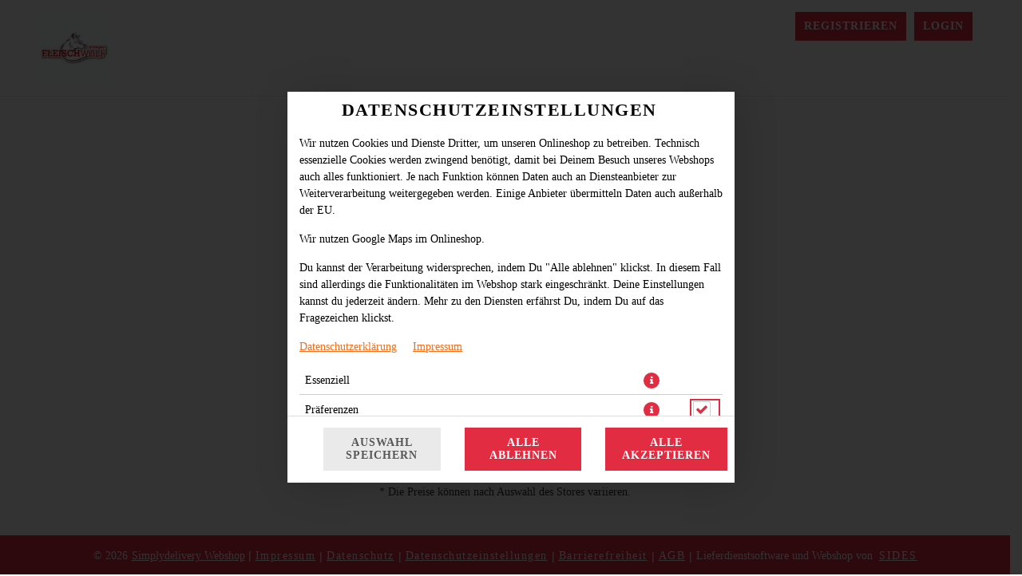

--- FILE ---
content_type: text/html; charset=UTF-8
request_url: https://www.fleischwolf-unvegan.de/ap/2497/62553/fritten/mix-fritten
body_size: 77891
content:

<!--<!DOCTYPE html PUBLIC "-//W3C//DTD XHTML 1.0 Transitional//EN" "http://www.w3.org/TR/xhtml1/DTD/xhtml1-transitional.dtd">-->
<!DOCTYPE html>
<html lang="de-DE" xmlns="http://www.w3.org/1999/xhtml" class="article-nav-sidebar-widget">
<head>

    <base href="https://www.fleischwolf-unvegan.de/"/>

    <meta http-equiv="Content-Type" content="text/html; charset=UTF-8" />
    <meta http-equiv="X-UA-Compatible" content="IE=edge,chrome=1">
    <meta name="viewport" content="width=device-width, initial-scale=1.0, maximum-scale=1.0, minimum-scale=1.0, user-scalable=no">

    
    
        
    
    <!--[if lte IE 9]><meta http-equiv="refresh" content="0; url=/newerBrowser"><![endif]-->
    <!-- Kein Javascript aktiviert, dann zur Informationsseite -->
    <noscript>
        <meta http-equiv="refresh" content="0; url=/nojs">
        <div class="no-js-message">
            <div class="logo"><img src="https://sd-media.simplydelivery.io/5c9203bd5174a/webshop/images/webshopTheme_brand.jpg?v=1598524420" /></a></div>
            <div class="message"><div class="content">
    <h1>JavaScript ist deaktiviert!</h1>
    <p>Um den vollen Funktionsumfang dieser Webseite zu erfahren, wird JavaScript benötigt.</p>
    <h3>Bitte beachte, dass Du ohne JavaScript nicht auf dieser Webseite bestellen kannst.</h3>
    <p>
        Eine Anleitung, wie Du JavaScript in Deinem Browser einschaltest, findest hier:<br />
        <a href="http://www.enable-javascript.com/de/" target="_blank">http://www.enable-javascript.com/de/</a>
    </p>
    <br /><br />
    <a class="btn" href="/">zur Startseite</a>
</div></div>
        </div>
    </noscript>


    <title>Simplydelivery Webshop</title>
    <!-- Les styles -->
    <link href="&#x2F;css&#x2F;template&#x2F;bootstrap.min.css" media="screen" rel="stylesheet" type="text&#x2F;css">
<link href="&#x2F;css&#x2F;template&#x2F;jquery-ui.min.css" media="screen" rel="stylesheet" type="text&#x2F;css">
<link href="&#x2F;css&#x2F;template&#x2F;font-awesome.min.css" media="screen" rel="stylesheet" type="text&#x2F;css">
<link href="&#x2F;theme&#x2F;css&#x2F;theme.min.css&#x3F;v&#x3D;8e2bf1ea29531030358dc13c06ffa12a3d656827.1262" media="screen" rel="stylesheet" type="text&#x2F;css">
<link href="&#x2F;theme&#x2F;css&#x2F;navigation.min.css&#x3F;v&#x3D;8e2bf1ea29531030358dc13c06ffa12a3d656827.1262" media="screen" rel="stylesheet" type="text&#x2F;css">
<link href="&#x2F;theme&#x2F;css&#x2F;Widgets&#x2F;voucher-widget.css&#x3F;v&#x3D;8e2bf1ea29531030358dc13c06ffa12a3d656827.1262" media="screen" rel="stylesheet" type="text&#x2F;css">
<link href="&#x2F;theme&#x2F;css&#x2F;LoyaltySystem&#x2F;loyalty-system.css&#x3F;v&#x3D;8e2bf1ea29531030358dc13c06ffa12a3d656827.1262" media="screen" rel="stylesheet" type="text&#x2F;css">
<link href="&#x2F;theme&#x2F;css&#x2F;Widgets&#x2F;shopping-cart-widget.css&#x3F;v&#x3D;8e2bf1ea29531030358dc13c06ffa12a3d656827.1262" media="screen" rel="stylesheet" type="text&#x2F;css">
<link href="&#x2F;theme&#x2F;css&#x2F;Widgets&#x2F;login.css&#x3F;v&#x3D;8e2bf1ea29531030358dc13c06ffa12a3d656827.1262" media="screen" rel="stylesheet" type="text&#x2F;css">
<link href="&#x2F;theme&#x2F;css&#x2F;Widgets&#x2F;locate-store-splited.css&#x3F;v&#x3D;8e2bf1ea29531030358dc13c06ffa12a3d656827.1262" media="screen" rel="stylesheet" type="text&#x2F;css">
<link href="&#x2F;theme&#x2F;css&#x2F;Widgets&#x2F;locate-store-takeaway-select.css&#x3F;v&#x3D;8e2bf1ea29531030358dc13c06ffa12a3d656827.1262" media="screen" rel="stylesheet" type="text&#x2F;css">
<link href="&#x2F;theme&#x2F;css&#x2F;Storedata&#x2F;list-store.css" media="screen" rel="stylesheet" type="text&#x2F;css">
<link href="&#x2F;theme&#x2F;css&#x2F;Storedata&#x2F;list-store-map.css" media="screen" rel="stylesheet" type="text&#x2F;css">
<link href="&#x2F;theme&#x2F;css&#x2F;Articledata&#x2F;select-article-preview.css" media="screen" rel="stylesheet" type="text&#x2F;css">
<link href="&#x2F;theme&#x2F;css&#x2F;Articledata&#x2F;load-ingredients.css" media="screen" rel="stylesheet" type="text&#x2F;css">
<link href="&#x2F;theme&#x2F;css&#x2F;Widgets&#x2F;accessibilityWidget.css&#x3F;v&#x3D;8e2bf1ea29531030358dc13c06ffa12a3d656827.1262" media="screen" rel="stylesheet" type="text&#x2F;css">
<link href="&#x2F;theme&#x2F;css&#x2F;Widgets&#x2F;cookieWidget.css&#x3F;v&#x3D;8e2bf1ea29531030358dc13c06ffa12a3d656827.1262" media="screen" rel="stylesheet" type="text&#x2F;css">
<link href="&#x2F;theme&#x2F;css&#x2F;Widgets&#x2F;footer.css&#x3F;v&#x3D;8e2bf1ea29531030358dc13c06ffa12a3d656827.1262" media="screen" rel="stylesheet" type="text&#x2F;css">
<link href="mandant&#x2F;default&#x2F;theme&#x2F;img&#x2F;favicon.ico" rel="shortcut&#x20;icon" type="image&#x2F;vnd.microsoft.icon">
<link href="mandant&#x2F;default&#x2F;theme&#x2F;css&#x2F;custom.min.css&#x3F;v&#x3D;8e2bf1ea29531030358dc13c06ffa12a3d656827.1262" media="screen" rel="stylesheet" type="text&#x2F;css">
<link href="https&#x3A;&#x2F;&#x2F;sd-media.simplydelivery.io&#x2F;5c9203bd5174a&#x2F;webshop&#x2F;css&#x2F;mandant.css&#x3F;v&#x3D;1690043573" media="screen" rel="stylesheet" type="text&#x2F;css">
    <!-- Scripts -->
    <script type="text/javascript">
  // in manchen Browsern wird beim Klick auf den Back-Button Javascript nicht ausgeloest
  // das wird hier unterbunden
  window.onunload = function(){};

  // set language table
  translation_table = {};
  // set language code
  language_code = "de-DE";
  // set country code
  countryCode = "";
  // set all country codes
  country_iso2codes = "";
  country_iso3codes = "";
  // set currency symbol
  currency_symbol = "€";
  // set currency iso3 code
  currency_iso3code = "EUR";

  // set min & max length post code
  minLengthZip = 4;
  maxLengthZip = 4;

  // domainOffset
    domainOffset = "mandant/default";
  </script>

    <script type="text&#x2F;javascript" src="&#x2F;js&#x2F;core.min.js"></script>
<script type="text&#x2F;javascript" src="&#x2F;theme&#x2F;js&#x2F;theme.min.js&#x3F;v&#x3D;8e2bf1ea29531030358dc13c06ffa12a3d656827.1262"></script>
<script type="text&#x2F;javascript">
    window.openCookieModal = true;
</script>
<script type="text&#x2F;javascript">
    window["ga-disable-UA-171437076-25"] = true;
</script>
<script type="text&#x2F;javascript" src="&#x2F;theme&#x2F;js&#x2F;Widgets&#x2F;voucher-widget.js&#x3F;v&#x3D;8e2bf1ea29531030358dc13c06ffa12a3d656827.1262"></script>
<script type="text&#x2F;javascript" src="&#x2F;theme&#x2F;js&#x2F;Widgets&#x2F;article-comment.min.js&#x3F;v&#x3D;8e2bf1ea29531030358dc13c06ffa12a3d656827.1262"></script>
<script type="text&#x2F;javascript" src="&#x2F;theme&#x2F;js&#x2F;Widgets&#x2F;shopping-cart-widget.min.js&#x3F;v&#x3D;8e2bf1ea29531030358dc13c06ffa12a3d656827.1262"></script>
<script type="text&#x2F;javascript">
    //<!--
    
			var localeInfo = {
				decimalDigits: 2,
				decimalSep: ",",
				thousandsSep: ".",
				replacerMoneyFormat: "1,99",
				positivMoneyFormat: "1,99 €",
				negativMoneyFormat: "-1,99 €",
			};
		
    //-->
</script>
<script type="text&#x2F;javascript" src="&#x2F;theme&#x2F;js&#x2F;Widgets&#x2F;login.min.js&#x3F;v&#x3D;8e2bf1ea29531030358dc13c06ffa12a3d656827.1262"></script>
<script type="text&#x2F;javascript" src="https&#x3A;&#x2F;&#x2F;sdsystemfiles.s3.amazonaws.com&#x2F;js&#x2F;soFindStore.js&#x3F;v&#x3D;8e2bf1ea29531030358dc13c06ffa12a3d656827.1262"></script>
<script type="text&#x2F;javascript" src="&#x2F;theme&#x2F;js&#x2F;Widgets&#x2F;locate-store-splited.min.js&#x3F;v&#x3D;8e2bf1ea29531030358dc13c06ffa12a3d656827.1262"></script>
<script type="text&#x2F;javascript" src="&#x2F;theme&#x2F;js&#x2F;Widgets&#x2F;locate-store-takeaway-select.js&#x3F;v&#x3D;8e2bf1ea29531030358dc13c06ffa12a3d656827.1262"></script>
<script type="text&#x2F;javascript" src="&#x2F;theme&#x2F;js&#x2F;Articledata&#x2F;select-article-preview.min.js&#x3F;v&#x3D;8e2bf1ea29531030358dc13c06ffa12a3d656827.1262"></script>
<script type="text&#x2F;javascript" src="&#x2F;theme&#x2F;js&#x2F;Articledata&#x2F;loadIngredients.min.js&#x3F;v&#x3D;8e2bf1ea29531030358dc13c06ffa12a3d656827.1262"></script>
<script type="text&#x2F;javascript" src="&#x2F;theme&#x2F;js&#x2F;Widgets&#x2F;accessibilityWidget.min.js&#x3F;v&#x3D;8e2bf1ea29531030358dc13c06ffa12a3d656827.1262"></script>
<script type="text&#x2F;javascript" src="&#x2F;theme&#x2F;js&#x2F;Widgets&#x2F;cookieWidget.min.js&#x3F;v&#x3D;8e2bf1ea29531030358dc13c06ffa12a3d656827.1262"></script>
<script type="text&#x2F;javascript" src="mandant&#x2F;default&#x2F;theme&#x2F;js&#x2F;custom.min.js&#x3F;v&#x3D;8e2bf1ea29531030358dc13c06ffa12a3d656827.1262"></script>
    









</head>

<body class="articledata_selectArticlePreview2">

    
    

<div data-nosnippet data-rel="cookies-information-modal" class="modal hide fade cookies-information-modal" role="dialog" aria-modal="true" aria-labelledby="cookie-settings-title">
    <!--googleoff: all-->
    <div class="modal-header">
                <h3 id="cookie-settings-title">Datenschutzeinstellungen</h3>
    </div>
    <div class="modal-body">

        <div class="cookies-information-intro" aria-live="polite">
            <p>
                            Wir nutzen Cookies und Dienste Dritter, um unseren Onlineshop zu betreiben.                        Technisch essenzielle Cookies werden zwingend benötigt, damit bei Deinem Besuch unseres Webshops auch alles funktioniert.                            Je nach Funktion können Daten auch an Diensteanbieter zur Weiterverarbeitung weitergegeben werden. Einige Anbieter übermitteln Daten auch außerhalb der EU.                        </p>
            <p>
                            Wir nutzen Google Maps im Onlineshop.                                                </p>
            <p>
                            Du kannst der Verarbeitung widersprechen, indem Du "Alle ablehnen" klickst. In diesem Fall sind allerdings die Funktionalitäten im Webshop stark eingeschränkt. Deine Einstellungen kannst du jederzeit ändern.                        Mehr zu den Diensten erfährst Du, indem Du auf das Fragezeichen klickst.            </p>
            <p>
                <a href="https://www.fleischwolf-unvegan.de/dataPrivacy" target="_blank" aria-label="Zur Datenschutzerklärung, öffnet in neuem Tab">Datenschutzerklärung</a>
                &nbsp;&nbsp;&nbsp;&nbsp;<a href="https://www.fleischwolf-unvegan.de/imprint" target="_blank" aria-label="Zum Impressum">Impressum</a>
            </p>
        </div>

        <div class="cookies-select-cat-container">
            <div class="cookies-select-cat__item">
                <div class="cookies-select-cat__item-name">
                    <label for="cb_cat_essentialCookies">
                        Essenziell                    </label>
                </div>
                <div class="cookies-select-cat__item-info">
                    <i class="fa fa-info-circle fa-lg" data-rel="cookies-show-extended" aria-label="Mehr Informationen zu essenziellen Cookies anzeigen" role="button" tabindex="0"></i>
                </div>
                <div class="cookies-select-cat__item-checkbox">
                    <label class="checkbox inline" style="visibility: hidden">
                        <input type="checkbox" id="cb_cat_essentialCookies" data-cat="essentialCookies" value="1" checked disabled />
                    </label>
                </div>
            </div>
                            <div class="cookies-select-cat__item">
                    <div class="cookies-select-cat__item-name">
                        <label for="cb_cat_preferencesCookies">
                            Präferenzen                        </label>
                    </div>
                    <div class="cookies-select-cat__item-info">
                        <i class="fa fa-info-circle fa-lg" data-rel="cookies-show-extended" data-cat="preferencesCookies" aria-label="Mehr Informationen zu Präferenz-Cookies anzeigen" role="button" tabindex="0"></i>
                    </div>
                    <div class="cookies-select-cat__item-checkbox">
                        <label class="checkbox inline">
                            <input type="checkbox" id="cb_cat_preferencesCookies" class="cb_accept_complete_categorie" data-cat="preferencesCookies" value="1" />
                        </label>
                    </div>
                </div>
                                                        </div>

    </div>
    <div class="modal-footer">
        <div class="row-fluid modal-footer__items">
                            <div class="span4 text-left modal-footer__item">
                    <button type="button" class="btn btn-gray" data-rel="cookies-accept-choise" aria-label="Cookie-Auswahl speichern">Auswahl speichern</button>
                </div>
                <div class="span4 text-center modal-footer__item">
                    <button type="button" class="btn btn-primary" data-rel="cookies-accept-essential" aria-label="Nur essenzielle Cookies akzeptieren, alle anderen ablehnen">Alle ablehnen</button>
                </div>
                <div class="span4 text-right modal-footer__item">
                    <button type="button" class="btn btn-primary" data-rel="cookies-accept-all" aria-label="Alle Cookie-Kategorien akzeptieren">Alle akzeptieren</button>
                </div>
                    </div>
    </div>
    <!--googleon: all-->
</div>


<div data-nosnippet data-rel="cookies-information-modal-extended" class="modal hide fade cookies-information-modal-extended" role="dialog" aria-modal="true" aria-labelledby="cookie-settings-extended-title">
    <!--googleoff: all-->
    <div class="modal-header">
                <h3 id="cookie-settings-extended-title">Datenschutzeinstellungen anpassen</h3>
    </div>
    <div class="modal-body">
        <div class="cookies-information-intro" aria-live="polite">
            <p>
                Hier findest Du eine Übersicht über alle verwendeten Cookies.                                    Du kannst Deine Einwilligung zu ganzen Kategorien geben oder dir weitere Informationen anzeigen lassen und so nur bestimmte Cookies auswählen.                            </p>
        </div>
        <div class="cookies-save-container">
            <div class="row-fluid cookies-save-container__back">
                <div class="span12">
                    <small>
                        <a href="#" data-rel="cookies-show-simple" role="button" aria-label="Zurück zur Cookie-Übersicht">zurück</a>
                    </small>
                </div>
            </div>
            <div class="row-fluid cookies-save-container__buttons">
                                    <div class="span4 text-left">
                        <button type="button" class="btn btn-primary" data-rel="cookies-accept-essential" aria-label="Nur essenzielle Cookies akzeptieren, alle anderen ablehnen">Alle ablehnen</button>
                    </div>
                    <div class="span4 text-center">
                        <button type="button" class="btn btn-primary" data-rel="cookies-accept-choise" aria-label="Cookie-Auswahl speichern">Auswahl speichern</button>
                    </div>
                                <div class="span4 text-right">
                    <button type="button" class="btn btn-primary" data-rel="cookies-accept-all" aria-label="Alle Cookie-Kategorien akzeptieren">Alle akzeptieren</button>
                </div>
            </div>
        </div>
        <div class="cookies-information cookies-information-technical" role="region" aria-labelledby="essential-cookies-heading">
            <div class="row-fluid">
                <div class="span12">
                    <h5 id="essential-cookies-heading">ESSENZIELL (3)</h5>
                </div>
            </div>
            <p><b>Technisch essenzielle Cookies werden zwingend benötigt, damit bei Deinem Besuch unseres Webshops auch alles funktioniert.</b></p>
            <div aria-live="polite" aria-atomic="true">
                <div class="show-cookies-separat-infos" data-cat="essentialCookies">Cookie-Informationen anzeigen</div><div class="hide-cookies-separat-infos" data-cat="essentialCookies">Cookie-Informationen ausblenden</div><div class="cookies-separat-infos" data-cat="essentialCookies"><div class="row-fluid">
                            <div class="span4">Name</div>
                            <div class="span8">PHP Session   </div>
                        </div><div class="row-fluid">
                            <div class="span4">Anbieter</div>
                            <div class="span8">SimplyDelivery GmbH (SIDES)   </div>
                        </div><div class="row-fluid">
                            <div class="span4">Zweck</div>
                            <div class="span8">PHP-Sitzungscookie, das mit eingebetteten Inhalten aus dieser Domain verknüpft ist.   </div>
                        </div><div class="row-fluid">
                            <div class="span4">Rechtsgrundlage</div>
                            <div class="span8">Berechtigtes Interesse zur Darstellung der Internetseite und Sicherstellung der Funktionalitäten (Art. 6 Abs. 1 lit. f DSGVO).   </div>
                        </div><div class="row-fluid">
                            <div class="span4">Datenschutzerklärung</div>
                            <div class="span8"><a href="https://www.fleischwolf-unvegan.de/dataPrivacy" target="_blank">https://www.fleischwolf-unvegan.de/dataPrivacy</a>   </div>
                        </div><div class="row-fluid">
                            <div class="span4">Cookie Name</div>
                            <div class="span8">PHPSESSID   </div>
                        </div><div class="row-fluid">
                            <div class="span4">Cookie Laufzeit</div>
                            <div class="span8">Sitzung   </div>
                        </div></div><div class="cookies-separat-infos" data-cat="essentialCookies"><div class="row-fluid">
                            <div class="span4">Name</div>
                            <div class="span8">Cookie Settings   </div>
                        </div><div class="row-fluid">
                            <div class="span4">Anbieter</div>
                            <div class="span8">SimplyDelivery GmbH (SIDES)   </div>
                        </div><div class="row-fluid">
                            <div class="span4">Zweck</div>
                            <div class="span8">Speichert die Einstellungen der Besucher, die in der Cookie Box ausgewählt wurden.   </div>
                        </div><div class="row-fluid">
                            <div class="span4">Rechtsgrundlage</div>
                            <div class="span8">Erfüllung einer rechtlichen Verpflichtung gem. § 25 TTDSG (Art. 6 Abs. 1 lit. c DSGVO).   </div>
                        </div><div class="row-fluid">
                            <div class="span4">Datenschutzerklärung</div>
                            <div class="span8"><a href="https://www.fleischwolf-unvegan.de/dataPrivacy" target="_blank">https://www.fleischwolf-unvegan.de/dataPrivacy</a>   </div>
                        </div><div class="row-fluid">
                            <div class="span4">Cookie Name</div>
                            <div class="span8">sd_gmaps_accepted, sd_cookies_accepted, sd_cookies_accepted_date   </div>
                        </div><div class="row-fluid">
                            <div class="span4">Cookie Laufzeit</div>
                            <div class="span8">1 Jahr   </div>
                        </div></div><div class="cookies-separat-infos" data-cat="essentialCookies"><div class="row-fluid">
                            <div class="span4">Name</div>
                            <div class="span8">Shop-Cookie   </div>
                        </div><div class="row-fluid">
                            <div class="span4">Anbieter</div>
                            <div class="span8">SimplyDelivery GmbH (SIDES)   </div>
                        </div><div class="row-fluid">
                            <div class="span4">Zweck</div>
                            <div class="span8">Shop-Cookie zur Verwaltung des Warenkorbs und des Logins.   </div>
                        </div><div class="row-fluid">
                            <div class="span4">Rechtsgrundlage</div>
                            <div class="span8">Berechtigtes Interesse zur Darstellung der Internetseite und Sicherstellung der Funktionalitäten (Art. 6 Abs. 1 lit. f DSGVO).   </div>
                        </div><div class="row-fluid">
                            <div class="span4">Datenschutzerklärung</div>
                            <div class="span8"><a href="https://www.fleischwolf-unvegan.de/dataPrivacy" target="_blank">https://www.fleischwolf-unvegan.de/dataPrivacy</a>   </div>
                        </div><div class="row-fluid">
                            <div class="span4">Cookie Name</div>
                            <div class="span8">sd_webshop, sd_webshop_hmac   </div>
                        </div><div class="row-fluid">
                            <div class="span4">Cookie Laufzeit</div>
                            <div class="span8">1 Monat   </div>
                        </div></div>            </div>
        </div>
                    <div class="cookies-information cookies-information-preferences" role="region" aria-labelledby="preferences-cookies-heading">
                <div class="row-fluid">
                    <div class="span8">
                        <h5 id="preferences-cookies-heading">PRÄFERENZEN (1)</h5>
                    </div>
                    <div class="span4">
                        <label class="checkbox inline" for="cb_all_preferencesCookies">
                            <input type="checkbox" id="cb_all_preferencesCookies" class="cb_accept_complete_categorie" data-cat="preferencesCookies" value="1" aria-label="Alle Präferenz-Cookies akzeptieren" /> alle Akzeptieren                        </label>
                    </div>
                </div>
                <p><b>Einige Anbieter übermitteln Daten auch außerhalb der EU. Wir nutzen Google Maps im Onlineshop.</b></p>
                <div aria-live="polite" aria-atomic="true">
                    <div class="show-cookies-separat-infos" data-cat="preferencesCookies">Cookie-Informationen anzeigen</div><div class="hide-cookies-separat-infos" data-cat="preferencesCookies">Cookie-Informationen ausblenden</div><div class="cookies-separat-infos" data-cat="preferencesCookies"><div class="row-fluid">
                            <div class="span4">Akzeptieren</div>
                            <div class="span8">
                                <label class="checkbox inline">
                                    <input type="checkbox" data-cat="preferencesCookies" name="sd_gmaps_accepted" value="1" checked  /> Akzeptieren
                                </label>
                            </div>
                        </div><div class="row-fluid">
                            <div class="span4">Name</div>
                            <div class="span8">Google Maps   </div>
                        </div><div class="row-fluid">
                            <div class="span4">Anbieter</div>
                            <div class="span8">Google Ireland Limited   </div>
                        </div><div class="row-fluid">
                            <div class="span4">Zweck</div>
                            <div class="span8">Google Maps dient dazu, den nächstgelegenen Store zu finden bzw. auszuwählen, sowie zur Auffindbarkeit der Standorte des Onlinestores, zur Verifizierung des Liefergebietes und zur Berechnung der Lieferzeit und -kosten.   </div>
                        </div><div class="row-fluid">
                            <div class="span4">Rechtsgrundlage</div>
                            <div class="span8">Als Rechtsgrundlage dient uns das berechtigte Interesse beider Parteien (Art. 6 Abs. 1 lit. f DSGVO). Der Einsatz von Google Maps kann auch auf Grundlage Ihrer Einwilligung gemäß Art. 6 Abs. 1 lit. a. DSGVO und § 25 Abs. 1 TTDSG erfolgen, sofern im Consent Manager Google Maps als Dienst unter „Präferenzen“ nicht vorausgewählt wurde oder Sie alle Dienste abgelehnt haben. Sie haben dann zu einem späteren Zeitpunkt die Möglichkeit, Ihre Einwilligung zu geben, sofern diese von uns zum Bestellvorgang für die Lieferung benötigt wird. Sofern Sie eine Liefer-Bestellung aufgeben, dient es uns zudem als Rechtsgrundlage zur Verarbeitung der Standortdaten im Rahmen der Vertragsdurchführung Art. 6 Abs. 1 lit. b DSGVO.   </div>
                        </div><div class="row-fluid">
                            <div class="span4">Datenschutzerklärung</div>
                            <div class="span8"><a href="https://policies.google.com/privacy" target="_blank">https://policies.google.com/privacy</a>   </div>
                        </div><div class="row-fluid">
                            <div class="span4">Cookie Name</div>
                            <div class="span8">NID   </div>
                        </div><div class="row-fluid">
                            <div class="span4">Cookie Laufzeit</div>
                            <div class="span8">6 Monate   </div>
                        </div></div>                </div>
            </div>
                                        <div class="cookies-information-foot">
            <small><a href="https://www.fleischwolf-unvegan.de/dataPrivacy" aria-label="Zur Datenschutzerklärung">Datenschutzerklärung</a></small> |
            <small><a href="https://www.fleischwolf-unvegan.de/imprint" aria-label="Zum Impressum">Impressum</a></small>
        </div>
    </div>
    <!--googleon: all-->
</div>
    
    <header id="header" role="banner" class="header-no-img">
        <div id="header-container" class="wrapper">
            <section id="header-top" class="header-section topbar">
                <div id="header-top-container" class="header-container container">
                    <div class="header-row row"> 

                        
                        
                                                <!-- Angemeldet als mit Logout oder Login -->
                                                    <span id="login" class="col">
                                                                        <a class="register-link btn" href="/customerdata/registration"><i class="fa fa-user"></i><span class="register-label">Registrieren</span></a>
                                                                        <a class="login-link btn" href="/storedata/listStore#login" data-rel="open-login"><i class="fa fa-sign-in"></i><span class="login-label">Login </span></a>
                                                            </span>
                        
                        <!-- Sprachnavigation -->
                                            </div>
                </div>

            </section>
            <section id="header-mobil" class="header-section mobilbar content">
                <div id="header-mobil-container" class="header-container container">
                    <div class="header-row row">
                                                                        <div id="mobil-title" class="col">
                            <a class="mobil-title-link" href="./">
                                <strong>Simplydelivery Webshop</strong>
                            </a>
                            <figure id="logo-mobil">
                                <a href="./" title="Simplydelivery Webshop" class="logo-link">
                                    <img src="https://sd-media.simplydelivery.io/5c9203bd5174a/webshop/images/webshopTheme_brand.jpg?v=1598524420" alt="Simplydelivery Webshop Logo">
                                </a>
                            </figure>
                        </div>
                        <div id="mobil-cart" class="col">
                            <button id="mobil-cart-btn" class="btn">
                                <i class="fa fa-shopping-cart"></i>
                                <span class="shopping-cart-amount">0</span>
                                <i class="fa fa-times-circle"></i>
                            </button>
                        </div>
                    </div>
                </div>
            </section>
            <section id="header-content" class="header-section content">
                <div id="header-content-container" class="header-container container">
                    <div class="header-row row">
                        
                        <figure id="logo" class="col-md-4">
                            <a href="./" title="Simplydelivery Webshop" class="logo-link">
                                <img src="https://sd-media.simplydelivery.io/5c9203bd5174a/webshop/images/webshopTheme_brand.jpg?v=1598524420" alt="Simplydelivery Webshop Logo">
                            </a>
                        </figure>

                                            </div>
                </div>
            </section>
            <section id="header-bottom" class="header-section basebar header-default-img">
                <div id="header-bottom-container" class="header-container container">
                                            <div id="shopping-cart" class="shopping-cart-boxed">
                            
<!-- Gutscheincodes -->
<div id="voucher-widget" aria-labelledby="voucher-heading">

    <div class="row-fluid voucher-label">
        <div class="span12"><h3 id="voucher-heading" class="headline">Dein Gutschein-Code</h3></div>
    </div>

    <div class="row-fluid voucher-input">
        <div class="span12">
            <label for="voucher-code" class="sr-only">Gutschein-Code eingeben</label>
            <input type="text" id="voucher-code" class="span12" aria-required="true" placeholder="Gutschein-Code eingeben">
        </div>
    </div>

    <div class="voucher-cash voucher-btn row-fluid text-center" style="display: none;">
        <div class="span12"><span class="btn span12" aria-label="Gutschein einlösen">einlösen</span></div>
    </div>

</div>                            
<script>
    var usePriceUnits = 1;
    var basketList = {};
    var basketVoucherList = [];
    var isDepositExcluded = false;
</script>

<!-- Warenkorb -->
<div id="shopping-cart-widget" class="" data-rel="shopping-cart" role="complementary" aria-label="Warenkorb Widget">

    <div class="row-fluid shopping-card-head open-shopping-cart">
        <div class="span8"><h3 class="headline">Warenkorb</h3>
                    </div>
        <div class="span4 shopping-card-content-preloader"><img src="mandant/default/theme/img/preloader.gif" alt="Warenkorb wird geladen" role="img"/></div>
    </div>

    <div class="row-fluid shopping-card-content"></div>

    <div class="shopping-cart-placholder"></div>

    
    <div class="shopping-cart-bottom">

        <div class="row-fluid shopping-cart-overall-price-container" role="region" aria-label="Warenkorbübersicht">
            <div class="span7 shopping-cart-amount"><span aria-label="Anzahl Artikel">0</span> Artikel, Summe:</div>
            <div class="span5 shopping-cart-price" aria-label="Gesamtpreis">0,00 €</div>
        </div>

        
        
        <div class="row-fluid shopping-cart-min-val-container" role="region" aria-label="Mindestbestellwert Information">
            <div class="span7 shopping-cart-min-val"><span class="shopping-cart-min-val-label">Mindestbestellwert</span> <span class="shopping-cart-minOrderPrice" aria-label="Mindestbestellwert Betrag">0,00 €</span></div>
                    </div>
        
        <div class="row-fluid shopping-cart-buttons" role="navigation" aria-label="Warenkorb Aktionen">
            <div class="span6">            
                <div class="btn show-shopping-cart open-shopping-cart" role="button" tabindex="0" aria-label="Warenkorb öffnen" aria-expanded="false">
                    <i class="fa fa-chevron-down" aria-hidden="true"></i> öffnen                </div>
                <div class="btn hide-shopping-cart" role="button" tabindex="0" aria-label="Warenkorb schließen" aria-expanded="true">
                    <i class="fa fa-chevron-up" aria-hidden="true"></i> schließen                </div>
            </div>
            <div class="span6">
                <div class="goto-shopping-cart">

                    
                    <a class="btn btn-primary Reached_minOrderPrice" href="/checkout" style="display:none;" aria-label="Zur Kasse gehen">
                        <i class="fa fa-shopping-cart" aria-hidden="true"></i> Zur Kasse »                </a>

                    <div class="notReached_minOrderPrice" style="" data-minOrderPrice="0" role="alert" aria-live="polite">
                        <button class="btn btn-primary disabled" disabled aria-label="Zur Kasse gehen nicht möglich" aria-describedby="min-order-explanation">
                            <i class="fa fa-shopping-cart" aria-hidden="true"></i> Zur Kasse »                        </button>
                        <span id="min-order-explanation">Mindestbestellwert von 0,00 € noch nicht erreicht</span>
                    </div>
                </div>
            </div>
        </div>

    </div>

</div>
                        </div>
                                    </div>

                            </section>
        </div>
    </header>

    <main id="content" role="main">
        <div id="content-container" class="wrapper artikeldetails">
            <section id="content-title" class="content-section">
                <div id="content-title-container" class="content-container container">
                    <div class="content-row row">
                        <div class="col-12">
                            <h1 class="title">Artikeldetails</h1>                        </div>
                    </div>
                </div>
            </section>
            <section id="content-view" class="content-section">
                <div id="content-view-container" class="content-container container">
                                        <div class="content-row row"> 
                        <div class="content-col col">
                            
<script>
    var previewCommoditygroupId = 2497;
    var previewArticleId = 62553;
    
    var previewCommoditygroupName = 'fritten';
    var previewArticleName = 'mix-fritten';

    var previewIsMenu = '';

    var articleData = {"article_has_menu_id":null,"article_has_menu_ishalf":null,"article_has_menu_cheapestForFree":null,"article_has_menu_cheapFreeNoTopping":null,"article_has_menu_pricemode":null,"article_has_menu_toppingdesc":null,"articlegroup_id":null,"article_allowcut":"0","article_noupselling":"0","article_isalcoholic":"0","article_alcoholPercentage":"0","article_alcoholPercentagePrefix":"","fk_refund_id":"0","refund_name":null,"articlegroup_name":null,"articlegroup_desc":null,"articlegroup_abbreviation":null,"articlegroup_selectionText":null,"commoditygroup_name":"Fritten","commoditygroup_color":"#fffe87","commoditygroup_id":"2497","article_id":"62553","article_name":"Mix Fritten","article_abbreviation":"Mix Fritten","article_desc":"Fritten & S\u00fc\u00dfkartoffel Fritten in the Mix","article_toppingdesc":"","article_articlenumber":"Fr05","article_maxSaleAmount":"0","article_isTopping":"0","article_isSalesable":"1","article_isNoToppingoption":"1","article_baseunit":"","article_baseunitmultiplier":"0.0000","article_isDiscountable":"1","article_isPaidVoucher":"0","article_isSubscription":null,"article_isCustomerUnchangeable":"0","sortIndex":"5","article_returnableType":0,"commoditygroupList":null,"article_seotext":"","article_metadesc":"","article_metatitle":"","articlepicture_name":null,"articlepicture_path":"https:\/\/sd-images.simplydelivery.io\/5c9203bd5174a\/images\/articles\/xmzvivmyva9xz4e5wnsb.jpg","articlepicture_id":"14728","commoditygrouppicture_path":null,"isvalid":1,"inmenues":true,"hastoppings":true,"hasMandantoryToppings":false,"hasremoveables":0,"inMinorderprice":true,"salestax_value":"7","articlepricing_price":"5.40","articlepricing_price_netto":5.046728971962617,"article_original_desc":"Fritten & S\u00fc\u00dfkartoffel Fritten in the Mix"};
</script>

<div class="content select-article-preview">

    <div class="row-fluid">
        <div class="span12 artikelname">
            <h1>Mix Fritten</h1>

                            <a class="product-infos" data-rel="loadIngredients">
                    <i class="fa fa-info-circle fa-lg"></i> 
                    <span class="product-infos-label">Produktinfos</span>
                </a>
                    </div>
    </div>
    <div class="row-fluid">
        <div class="span12 artikelbild"><img src="https://sd-images.simplydelivery.io/cdn-cgi/image/format=auto,quality=85,width=500,height=350,fit=contain/https://sd-images.simplydelivery.io/5c9203bd5174a/images/articles/xmzvivmyva9xz4e5wnsb.jpg" alt="Mix Fritten" title="Mix Fritten" /></div>
    </div>
    <div class="row-fluid">
        <div class="span12 artikelbeschreibung">Fritten & Süßkartoffel Fritten in the Mix</div>
    </div>
    <div class="row-fluid">
        <div class="span12 artikelbestellen">
                            <button class="btn open-locate-store">5,40 € *</button>
                    </div>
    </div>
</div>

<div class="content row-fluid preview-info"><div class="span12 text-center">* Die Preise können nach Auswahl des Stores variieren.</div></div>

<!-- Modal zum Anmelden -->
<div data-rel="locate-store-modal" class="modal hide fade">
    <div class="modal-header">
        Bestell' in Deinem Store<span class="close" data-dismiss="modal" aria-hidden="true"><i class="fa fa-close"></i></span>
    </div>
    <div class="modal-body">
        <script>
                    var listStore_streetNotDelivered_errorText = "";
                    var storeFindMode = 0;
                </script><div data-rel="select-store-modal" class="modal hide fade">
                    <div class="modal-header">
                        <span class="close" data-dismiss="modal" aria-hidden="true"><i class="fa fa-close"></i></span>
                        <h3>Store wählen</h3>
                    </div>
                    <div class="modal-body">

                        <table class="so--template">
                            <tr class="so-stores__item" data-store_id="0" data-deliveryarea_id="0">
                                <td class="so-store__name"></td>
                                <td class="so-store__minorderprice"></td>
                                <td class="so-store__shipping"></td>
                                <td class="so-store__distance"></td>
                            </tr>
                        </table>

                        <table class="so-stores table-hover">
                            <thead>
                                <th>Store</th>
                                <th>Mbw.</th>
                                <th>Versandgebühren</th>
                                <th>Distanz</th>
                            </thead>
                            <tbody></tbody>
                        </table>

                    </div>
                    <div class="modal-footer">
                            <span class="btn btn-small inline highlightBox" data-dismiss="modal">Abbrechen</span>
                    </div>
                </div>


<script>
    var storeFindMode = 0;
    var cookieSelectedStore = [];
    var cookieAddress = [];
    var useAutoComplete = false;
    var searchViaMandantAddress = true;
    var autoFocusZip = true;
    var listStoresBySearch = false;
    var getCurrentPositionOnStart = false;
    var orderType = "delivery";
    var url_selectStore = '/storedata/selectStore';
    var url_listStore = '/storedata/listStore';
</script>


<div id="store-search" class="store-search-splitted" role="search" aria-label="Store Suche">
    <div class="custom-locate-store">
                <style>
        .sr-only {
            position: absolute;
            width: 1px;
            height: 1px;
            padding: 0;
            margin: -1px;
            overflow: hidden;
            clip: rect(0, 0, 0, 0);
            white-space: nowrap;
            border: 0;
        }
        </style>

<form id="formLocateStore" method="post" action="/storedata/selectStore?ajax=1&reloadParentPage=1" aria-label="Lieferadresse eingeben">
    <div id="tabs" class="method-count-2" role="tablist" aria-label="Bestellmethoden">

                    <div role="button" class="tab tab-delivery active btn" role="tab" aria-selected="true" tabindex="0" aria-controls="delivery-content" id="tab-delivery">Liefern lassen</div>
                                    <div role="button" class="tab tab-takeaway btn" role="tab" aria-selected="false" tabindex="0" aria-controls="takeaway-content" id="tab-takeaway">Selbst abholen</div>
                    </div>

            <div id="contentLocateStore" class="content_notice_cookie-accept-google-maps">
            
<script>
    document.addEventListener('DOMContentLoaded', function() {
        if (window.cookieWidget_acceptSingeCookie) {
            var originalAcceptFunc = window.cookieWidget_acceptSingeCookie;
            window.cookieWidget_acceptSingeCookie = function(cookieName) {
                originalAcceptFunc(cookieName);
                document.getElementById('gmaps-consent-status').textContent = 'Google Maps wurde zugestimmt.';
            };
        }
    });
</script>
    <div class="row-fluid notice_cookie-accept-google-maps" role="alert" aria-labelledby="cookie-maps-notice">
        <div class="span12">
            <div class="row-fluid text-center notice_cookie-accept-google-maps__text-container">
                <div class="span12 text-center notice_cookie-accept-google-maps__text">
                    <span id="cookie-maps-notice">Wir benötigt Deine Zustimmung für die Verwendung von Google Maps um den passenden Store für Dich zu finden.</span>
                                                                    &nbsp;<a class="fa fa-info-circle fa-lg" href="/dataPrivacy?openCookieModalExtended=1&openCookieCat=preferencesCookies" target="_blank" title="Datenschutzeinstellungen" aria-label="Mehr Informationen zu Google Maps in den Datenschutzeinstellungen, öffnet in neuem Tab"></a>
                                                            </div>
            </div>
                            <div class="row-fluid text-center notice_cookie-accept-google-maps___button-container">
                    <div class="span12 text-center">
                        <span class="btn btn-small" onclick="(window.cookieWidget_acceptSingeCookie ? window.cookieWidget_acceptSingeCookie('sd_gmaps_accepted') : null)" role="button" tabindex="0" aria-label="Verwendung von Google Maps zustimmen" onkeydown="if(event.key === 'Enter' || event.key === ' ') { event.preventDefault(); if(window.cookieWidget_acceptSingeCookie) window.cookieWidget_acceptSingeCookie('sd_gmaps_accepted'); }">
                            Verwendung von Google Maps zustimmen                        </span>
                    </div>
                </div>
                <div class="sr-only" aria-live="polite" id="gmaps-consent-status"></div>
                    </div>
    </div>
        </div>
    
    <style>
.sr-only {
    position: absolute;
    width: 1px;
    height: 1px;
    padding: 0;
    margin: -1px;
    overflow: hidden;
    clip: rect(0, 0, 0, 0);
    white-space: nowrap;
    border: 0;
}
</style>
<div id="contentStoreTakeaway" role="tabpanel" aria-labelledby="tab-takeaway">
            <button type="button" id="btnStoreTakeawayGotoStoreList" aria-label="Zur vollständigen Store-Liste gehen">
            <span>zur Storeliste</span>
        </button>
    </div>

</form>

    </div>
</div>


<script type="text/javascript">
    var lang = $('html').attr('lang');

    if (lang == 'nl-NL') {
        // restrict zip input depends on Nederlands or Belgium
        if (window.country_iso2codes === 'nl' || window.country_iso3codes === 'nld') {
            $('#inputLocateStore').attr('placeholder', "Postcode invoeren (1234AB)");

            $('.custom-locate-store .tabs > div').on('click', function() {
                setTimeout(function() {
                    $('#inputLocateStore').attr('placeholder', "Postcode invoeren (1234AB)");
                    // console.log($('#inputLocateStore').attr('placeholder'));
                }, 100);
            });

            // maxlength of zip to 6
            var $inputLocateStore = $('#inputLocateStore');
            if (window.maxLengthZip >= 6) {
                $inputLocateStore.attr('maxlength', 6);
            }

            // uppercase zip string
            $inputLocateStore.on('keyup', function(e) {
                var $this = $(this);
                $this.val($this.val().toUpperCase());
            });
        } else if (window.country_iso3codes === 'bel') {
            $('#inputLocateStore').attr('placeholder', "Postcode invoeren (1234)");

            $('.custom-locate-store .tabs > div').on('click', function() {
                setTimeout(function() {
                    $('#inputLocateStore').attr('placeholder', "Postcode invoeren (1234)");
                }, 100);
            });

            // maxlength of zip to 4
            var $inputLocateStore = $('#inputLocateStore');
            if (window.maxLengthZip >= 4) {
                $inputLocateStore.attr('maxlength', 4);
            }
        }

        // remove whitespace in zip field
        $inputLocateStore.on('keydown', function(e) {
            if (e.keyCode === 32) {
                return false;
            }
        });
    }

    // if theres only 1 tab, for exmaple only DELIVERY or PICKUP, then click the tab
    var tab = $('#store-search #tabs .tab');
    if (tab.length === 1) {
        setTimeout(function() {
            tab.trigger('click');
        }, 500)
    }
</script>    </div>
</div>
                        </div>

                                        </div>
                </div>
            </section>
        </div>
    </main>

    <footer id="footer" role="contentinfo" class="default-footer">
    <div id="footer-container" class="wrapper">
        <section id="footer-bar" class="footer-container container">
            <div class="footer-row row">
                <div id="footer-info" class="col" aria-label="Copyright-Informationen">
                    <span class="footer-copy">&copy; 2026</span><a href="./" title="Simplydelivery Webshop Website" aria-label="Simplydelivery Webshop Webseite">Simplydelivery Webshop</a>
                </div>
                <nav id="footer-nav" class="navigation col" role="navigation" aria-label="Footer Navigation">
                    <ul class="nav" aria-label="Rechtliche Informationen">
                        <li><a href="/imprint" target="_blank" rel="noopener noreferrer" aria-label="Impressum">Impressum</a></li>
                        <li><a href="/dataPrivacy" target="_blank" rel="noopener noreferrer" aria-label="Datenschutz">Datenschutz</a></li>
                                                    <li><a data-rel="open-cookies-information-modal" rel="noopener noreferrer" role="button" tabindex="0" aria-label="Datenschutzeinstellungen öffnen">Datenschutzeinstellungen</a></li>
                                                                            <li><a href="/gtc" target="_blank" rel="noopener noreferrer" aria-label="Allgemeine Geschäftsbedingungen">AGB</a></li>
                                                <li>Lieferdienstsoftware und Webshop von &nbsp;<a href="https://www.get-sides.de/" target="_blank" rel="noopener noreferrer" aria-label="SIDES - Lieferdienstsoftware und Webshop Anbieter">SIDES</a></li>
                    </ul>
                </nav>
            </div>
        </section>
    </div>
</footer>

    <div id="modals">
        
<!-- Modal zum Anmelden -->
<div data-rel="open-login-modal" class="modal hide fade" role="dialog" aria-labelledby="login-modal-title" aria-modal="true">
    <div class="modal-header">
        <button type="button" class="close" data-dismiss="modal" aria-hidden="true" aria-label="Schließen"><i class="fa fa-close" aria-hidden="true"></i></button>
        <h3 id="login-modal-title">Login</h3>
    </div>
    <div class="modal-body">
        <style>
.sr-only {
    position: absolute;
    width: 1px;
    height: 1px;
    padding: 0;
    margin: -1px;
    overflow: hidden;
    clip: rect(0, 0, 0, 0);
    white-space: nowrap;
    border: 0;
}
</style>
<script type="text/javascript">loginVars.onlybox = false;loginVars.basepath = "https:\/\/www.fleischwolf-unvegan.de";</script>

<form class="formLogin" method="post" action="#" aria-label="Login-Formular">
    <div class="row-fluid">
      <div class="span12">
         <p class="loginMessage" id="loginInstructions">Bitte gib Deine Anmeldedaten ein:</p>
         <p class="loginError" id="loginError" role="alert" aria-live="assertive" style="display: none;">Bitte überprüfe Deine Daten!</p>
      </div>
   </div>
   <div class="row-fluid loginUsername-container">
    <div class="span12">
       <label for="loginUsername" class="sr-only">E-Mail-Adresse</label>
       <input id="loginUsername" class="loginUsername span12" name="username" type="email" placeholder="Deine E-Mail-Adresse" aria-required="true">
    </div>
   </div>
   <div class="row-fluid loginPassword-container">
    <div class="span12">
      <label for="loginPassword" class="sr-only">Passwort</label>
      <input id="loginPassword" class="loginPassword span12" name="password" type="password" placeholder="Dein Passwort" autocomplete="off" aria-required="true">
    </div>
   </div>
   <div class="row-fluid loginStayLoggedIn-container">
    <div class="span12">
      <label for="loginStayLoggedIn" class="checkbox inline">
        <input id="loginStayLoggedIn" class="loginStayLoggedIn" name="stayLoggedIn" type="checkbox" value="1" > <span>angemeldet bleiben</span>
      </label>
    </div>
   </div>
   <div class="row-fluid actions-container">
       <div class="span7 text-left">
           <img src="mandant/default/theme/img/preloader-dark.gif" class="loginPreloader" alt="Wird geladen..." role="img" aria-hidden="true" />
           <p class="passwordReset"><a href="/customerdata/forgotPassword" aria-label="Passwort zurücksetzen">Passwort vergessen?</a></p>
           <p class="customerRegistration"><a href="/customerdata/registration" aria-label="Neues Konto erstellen">Noch kein Konto?</a></p>
       </div>
       <div class="span5 text-right">
           <input type="submit" class="loginButton btn" value="anmelden »" aria-label="Anmelden" />
       </div>
   </div>
</form>

    </div>
</div>


<!-- Modal, wenn Gutschein erfolgreich eingelöst -->
<div data-rel="voucher-success-modal" class="modal hide fade" role="dialog" aria-labelledby="voucher-success-title" aria-modal="true">
    <div class="modal-header">
        <button type="button" class="close" data-dismiss="modal" aria-hidden="true" aria-label="Schließen"><i class="fa fa-close" aria-hidden="true"></i></button>
        <h3 id="voucher-success-title">Information</h3>
    </div>
    <div class="modal-body">
        <p class="is-voucher">Dein Gutschein wurde eingelöst.</p>
        <p class="is-paid-voucher">Dein Guthaben wurde eingelöst.</p>
    </div>
    <div class="modal-footer">
        <button class="btn" data-dismiss="modal" role="button" tabindex="0">Ok</button>
    </div>
</div>

<!-- Modal, wenn Gutschein nicht erfolgreich eingelöst -->
<div data-rel="voucher-error-modal" class="modal hide fade" role="dialog" aria-labelledby="voucher-error-title" aria-modal="true">
    <div class="modal-header">
        <button type="button" class="close" data-dismiss="modal" aria-hidden="true" aria-label="Schließen"><i class="fa fa-close" aria-hidden="true"></i></button>
        <h3 id="voucher-error-title">Information</h3>
    </div>
    <div class="modal-body">
        <p data-rel="info" aria-live="polite"></p>
        <p data-rel="info-desc" aria-live="polite">Es wurden nicht alle Bedingungen des Gutscheins erfüllt. Deswegen konnte der Gutschein nicht eingelöst werden. Bitte versuche es noch einmal, wenn alle Bedingungen erfüllt sind.</p>
    </div>
    <div class="modal-footer">
        <button class="btn" data-dismiss="modal" role="button" tabindex="0">Ok</button>
    </div>
</div>

<!-- Modal, wenn Gutschein noch konfiguriert werden muss -->
<div data-rel="voucher-config-modal" class="modal hide fade" role="dialog" aria-labelledby="voucher-config-title" aria-modal="true">
    <div class="modal-header">
        <h3 id="voucher-config-title">Information</h3>
    </div>
    <div class="modal-body">
        <p class="voucher-text" aria-live="polite">Der Gutschein "%s" wurde eingelöst.</p>
        <p class="article-text" aria-live="polite">Der Artikel "%s" muss noch konfiguriert werden!</p>
    </div>
    <div class="modal-footer">
        <button class="btn edit-voucher-article" role="button" tabindex="0">Ok</button>
    </div>
</div>

<!-- Modal, wenn Menü noch konfiguriert werden muss -->
<div data-rel="menu-config-modal" class="modal hide fade" role="dialog" aria-labelledby="menu-config-title" aria-modal="true">
    <div class="modal-header">
        <h3 id="menu-config-title">Information</h3>
    </div>
    <div class="modal-body">
        <p class="article-text" aria-live="polite">Das Menü "%s" muss noch konfiguriert werden!</p>
    </div>
    <div class="modal-footer">
        <a class="btn remove-basket-article" role="button" tabindex="0" aria-label="Menü entfernen">Menü entfernen</a>
        <a class="btn btn-primary edit-basket-article" role="button" tabindex="0" aria-label="Menü konfigurieren">Menü konfigurieren</a>
    </div>
</div>

<!-- Modal, wenn Mindestbestellwert nicht erreicht -->
<div data-rel="notReached_minOrderPrice-modal" class="modal hide fade" role="dialog" aria-labelledby="min-order-price-title" aria-modal="true">
    <div class="modal-header">
        <button type="button" class="close" data-dismiss="modal" aria-hidden="true" aria-label="Schließen"><i class="fa fa-close" aria-hidden="true"></i></button>
        <h3 id="min-order-price-title">Information</h3>
    </div>
    <div class="modal-body">
        <p aria-live="polite">Der Mindestbestellwert von 0,00 € wurde noch nicht erreicht!</p>    </div>
    <div class="modal-footer">
        <button class="btn" data-dismiss="modal" role="button" tabindex="0">Ok</button>
    </div>
</div>

<!-- Modal, wenn Webshop verlassen werden soll (beinhaltet auch das Impressum) -->
<div data-rel="leave-webshop-modal" class="modal hide fade" role="dialog" aria-labelledby="leave-webshop-title" aria-modal="true">
    <div class="modal-header">
        <button type="button" class="close" data-dismiss="modal" aria-hidden="true" aria-label="Schließen"><i class="fa fa-close" aria-hidden="true"></i></button>
        <h3 id="leave-webshop-title">Impressum</h3>
    </div>
    <div class="modal-body">

        
    </div>
    <div class="modal-footer">

        <div class="row-fluid">
            <div class="span7 text-left" aria-live="polite">
                Willst du den Store wirklich verlassen?<br />
                Deine ganze Bestellung wird danach verworfen.            </div>
            <a class="btn btn-small inline" data-rel="do-leave-webshop" aria-label="Store verlassen und Bestellung verwerfen">Store verlassen</a>
            <button class="btn btn-small btn-primary inline" data-dismiss="modal" role="button" tabindex="0">Im Store bleiben</button>
        </div>

    </div>
</div>


<!-- Modal beim Verlassen der Produktkonfiguration -->
<div data-rel="open-editArticle-modal" class="modal hide fade" role="dialog" aria-labelledby="edit-article-title" aria-modal="true">
    <div class="modal-header">
        <button type="button" class="close" data-dismiss="modal" aria-hidden="true" aria-label="Schließen"><i class="fa fa-close" aria-hidden="true"></i></button>
        <h3 id="edit-article-title">Achtung</h3>
    </div>
    <div class="modal-body">
        Dein gerade ausgewähltes Produkt hast Du noch nicht in den Warenkorb gelegt:        <div class="article-name" style="font-weight: bold;" aria-live="polite"></div>
    </div>
    <div class="modal-footer">

        <div class="text-right">
            <a class="btn btn-small inline" data-rel="goto-cart-with-article" aria-label="Mit dem Produkt zur Kasse">Mit dem Produkt zur Kasse <i class="fa fa-chevron-right" aria-hidden="true"></i></a>
            <a class="btn btn-small inline" data-rel="goto-cart-without-article" aria-label="Ohne das Produkt zur Kasse">Ohne das Produkt zur Kasse <i class="fa fa-chevron-right" aria-hidden="true"></i></a>
        </div>

    </div>
</div>





<!-- Modal wenn Artikel direkt in den Warenkorb -->
<div data-rel="articleDirectToBasket-modal" class="modal hide fade" role="dialog" aria-labelledby="article-direct-title" aria-modal="true">
    <div class="modal-header">
        <button type="button" class="close" data-dismiss="modal" aria-hidden="true" aria-label="Schließen"><i class="fa fa-close" aria-hidden="true"></i></button>
        <h3 id="article-direct-title">Information</h3>
    </div>
    <div class="modal-body">
        <p style="text-align: center"><img src="mandant/default/theme/img/preloader.gif" alt="Wird geladen..." /></p>
    </div>
    <div class="modal-footer">
        <button class="btn" data-dismiss="modal" role="button" tabindex="0">Ok</button>
    </div>
</div>


<!-- Modal für temporär Geschlossen -->
<div data-rel="store-temporary-closed-modal" class="modal hide fade" role="dialog" aria-labelledby="store-closed-title" aria-modal="true">
    <div class="modal-header">
        <button type="button" class="close" data-dismiss="modal" aria-hidden="true" aria-label="Schließen"><i class="fa fa-close" aria-hidden="true"></i></button>
        <h3 id="store-closed-title">Store vorübergehend geschlossen</h3>
    </div>
    <div class="modal-body" aria-live="polite">
        Der Store ist vorübergehend geschlossen.    </div>
    <div class="modal-footer">
        <button class="btn" data-dismiss="modal" role="button" tabindex="0">Ok</button>
    </div>
</div>

<!-- Modal für select article/menu -->
<div data-rel="selectArticle-modal" class="modal hide fade" role="dialog" aria-labelledby="select-article-title" aria-modal="true">
    <div class="modal-header">
        <button type="button" class="close" data-dismiss="modal" aria-hidden="true" aria-label="Schließen"><i class="fa fa-close" aria-hidden="true"></i></button>
        <h3 id="select-article-title">&nbsp;</h3>
    </div>
    <div class="modal-body">
        <p class="loader"><img src="mandant/default/theme/img/preloader.gif" alt="Wird geladen..." /></p>
        <iframe src="" title="Artikel-Auswahl"></iframe>
    </div>
</div>


<!-- Modal für Inhaltsstoffe -->
<div data-rel="ingrediants-modal" class="modal hide fade" role="dialog" aria-labelledby="ingrediants-title" aria-modal="true">
    <div class="modal-header">
        <button type="button" class="close" data-dismiss="modal" aria-hidden="true" aria-label="Schließen"><i class="fa fa-close" aria-hidden="true"></i></button>
        <h3 id="ingrediants-title" data-headline-default="Informationen zur aktuellen Produktauswahl">Informationen zur aktuellen Produktauswahl</h3>
    </div>
    <div class="modal-body">
        <div class="text-center"><img src="mandant/default/theme/img/preloader-circle.gif" alt="Wird geladen..." /></div>
    </div>
    <div class="modal-footer">
        <button class="btn" data-dismiss="modal" role="button" tabindex="0">Ok</button>
    </div>
</div>

<!-- Modal für Auswahl Liefern/Abholen -->
<div data-rel="switch-delivery-takeaway-modal" class="modal hide fade" role="dialog" aria-labelledby="delivery-takeaway-title" aria-modal="true">
    <div class="modal-header">
        <h3 id="delivery-takeaway-title">Liefern oder abholen?</h3>
    </div>
    <div class="modal-body">
        <div class="text-center" aria-live="polite">
            Deine Adresse wird von unserem Store beliefert.<br />
            Du kannst aber auch gerne in unserem Store zum Abholen bestellen.        </div>
    </div>
    <div class="modal-footer">
        <button class="btn" data-dismiss="modal" role="button" tabindex="0" aria-label="liefern">liefern</button>
        <a class="btn" href="/storedata/selectStore?store_id=&deliveryarea_id=0" aria-label="abholen">abholen</a>
    </div>
</div>

<!-- Modal für Boxen -->
<script type="text/javascript">
    var useBoxes = false;
</script>

<!-- Modal für maximale Anzahl im Warenkorb -->
<div data-rel="max-sale-amount-reached-modal" class="modal hide fade" role="dialog" aria-labelledby="max-sale-title" aria-modal="true">
    <div class="modal-header">
        <h3 id="max-sale-title">Information</h3>
        <button type="button" class="close" data-dismiss="modal" aria-hidden="true" aria-label="Schließen"><i class="fa fa-close" aria-hidden="true"></i></button>
    </div>
    <div class="modal-body">
        <div class="text-center message" aria-live="polite" role="alert">
            Der Artikel kann nur {{amount}} mal in den Warenkorb gelegt werden.        </div>
    </div>
    <div class="modal-footer">
        <button class="btn" data-dismiss="modal" role="button" tabindex="0">Ok</button>
    </div>
</div>

<!-- Modal für Artikel-Kommentare -->
<div data-rel="article-comment-modal" class="modal hide fade" role="dialog" aria-labelledby="article-comment-title" aria-modal="true">
    <div class="modal-header">
        <h3 id="article-comment-title">Kommentar | <span class="article-name" aria-live="polite"></span></h3>
        <button type="button" class="close" data-dismiss="modal" aria-hidden="true" aria-label="Schließen"><i class="fa fa-close" aria-hidden="true"></i></button>
    </div>
    <div class="modal-body">
        <div aria-live="polite">&nbsp;<span class="char-length">0</span>/250 Zeichen</div>
        <div class="text-center">
            <label for="article-comment" class="sr-only">Artikelkommentar eingeben</label>
            <textarea id="article-comment"
                      name="comment"
                      rows="3"
                      maxlength="250"
                      style="width: 100%"
                      placeholder="Hier kannst Du einen Kommentar zum Artikel eingeben."></textarea>
        </div>
    </div>
    <div class="modal-footer">
        <span class="btn btn-add-comment" data-dismiss="modal" role="button" tabindex="0" aria-label="Kommentar hinzufügen">Hinzufügen</span>
    </div>
</div>



<!-- Modal für Geolokalisierung -->
<div data-rel="get-current-position-modal" class="modal hide fade" role="dialog" aria-labelledby="current-position-title" aria-modal="true">
    <div class="modal-header">
        <button type="button" class="close" data-dismiss="modal" aria-hidden="true" aria-label="Schließen"><i class="fa fa-close" aria-hidden="true"></i></button>
        <h3 id="current-position-title">Information</h3>
    </div>
    <div class="modal-body">
        <p class="not-supported" style="text-align: center" aria-live="polite" role="alert">
            Geolokalisierung wird von diesem Browser nicht unterstützt.        </p>
        <p class="not-results" style="text-align: center" aria-live="polite" role="alert">
            Die Lokalisierung ist fehlgeschlagen.<br />
            Es konnte keine Adresse ermittelt werden.        </p>
        <p class="permission-denied" style="text-align: center" aria-live="polite" role="alert">
            Die Lokalisierung ist fehlgeschlagen.<br />
            Bitte prüfe in den Einstellungen, ob der Browser auf Deinen Standort zugreifen darf.        </p>
        <p class="default-error" style="text-align: center" aria-live="polite" role="alert">
            Die Lokalisierung ist fehlgeschlagen.        </p>
    </div>
    <div class="modal-footer">
        <button class="btn" data-dismiss="modal" role="button" tabindex="0">Ok</button>
    </div>
</div>



<!-- Modal für Returnables (nur wenn schon Store gewählt) -->
    <script>
        var returnableTypes = [{"id":1,"name":"Einweg","desc":"","storeDesc":"Eigenes System f\u00fcr Einwegartikel: Artikel ist f\u00fcr den einmaligen Gebrauch gedacht, kann aber trotzdem vom Kunden zur\u00fcckgegeben werden.","checkUserToken":false,"checkUserTokenAuthByStore":false,"checkUserTokenAuthByStoreDBColumns":[],"checkUserTokenUrl":"","checkUserTokenResultSuccess":false,"apiParams":{}},{"id":2,"name":"Mehrweg","desc":"","storeDesc":"Eigenes System f\u00fcr Mehrwegartikel: Artikel ist f\u00fcr den mehrmaligen Gebrauch gedacht und sollte vom Kunden zur\u00fcckgegeben werden.","checkUserToken":false,"checkUserTokenAuthByStore":false,"checkUserTokenAuthByStoreDBColumns":[],"checkUserTokenUrl":"","checkUserTokenResultSuccess":false,"apiParams":{}},{"id":3,"name":"Vytal","desc":"Das nachhaltige Mehrwegsystem","storeDesc":"Externes System f\u00fcr Mehrwegartikel: Es wird ein Partner-Account beim Anbieter ben\u00f6tigt. F\u00fcr jeden Store muss zwingend ein Integrations-Token des Anbieters in \"externe Dienste\" eintragen werden.","checkUserToken":true,"checkUserTokenAuthByStore":true,"checkUserTokenAuthByStoreDBColumns":[{"name":"Integrations-Token","column":"returnableType_3_authToken"}],"checkUserTokenForm":{"headline":"Vytal Liefertoken","desc":"F\u00fcr eine Bestellung mit Vytal-Mehrwegbeh\u00e4ltern, kopiere bitte den Liefertoken in der Vytal App und f\u00fcge ihn dann hier ein. Du kennst Vytal das Mehrwegsystem noch nicht? <a href=\"https:\/\/www.vytal.org\/\" target=\"_blank\">Klicke hier<\/a>.","descText":"F\u00fcr eine Bestellung mit Vytal-Mehrwegbeh\u00e4ltern, kopiere bitte den Liefertoken in der Vytal App und f\u00fcge ihn dann hier ein.","descLink":"https:\/\/www.vytal.org\/","successMessage":"Dein Vytal Liefertoken wurde erfolgreich \u00fcberp\u00fcft. Du kannst nun alle Mehrwegverpackungen von Vytal bestellen.","inputs":[{"type":"text","name":"token","desc":"Dein Liefertoken","placeholder":"Dein Liefertoken","required":true}]},"checkUserTokenUrl":"https:\/\/merchantapi.vytal.org\/api\/3\/deliveryToken\/Check","checkUserTokenResultSuccess":false,"apiParams":{}},{"id":4,"name":"Relevo","desc":"Das smarte pfandfreie Mehrwegsystem f\u00fcr Speisen & Getr\u00e4nke zum Mitnehmen & Liefern","storeDesc":"Externes System f\u00fcr Mehrwegartikel: Es wird ein Partner-Account beim Anbieter ben\u00f6tigt. F\u00fcr jeden Store muss zwingend ein Partner API Key und eine Point-of-Sale-ID des Anbieters in \"externe Dienste\" eintragen werden. Die Kategorie-ID der Relevo-Verpackung wird beim Artikel in \"Externe Artikelnummer\" eingetragen.","checkUserToken":true,"checkUserTokenAuthByStore":true,"checkUserTokenAuthByStoreDBColumns":[{"name":"Partner API Key","column":"returnableType_4_apiKey"},{"name":"Point-of-Sale-ID","column":"returnableType_4_pointOfSaleId"}],"checkUserTokenForm":{"headline":"Relevo User-ID","desc":"Bitte gib Deine Relevo User-ID ein um die Mehrwegverpackungen von Relevo zu bestellen.","descText":"Bitte gib Deine Relevo User-ID ein um die Mehrwegverpackungen von Relevo zu bestellen.","successMessage":"Deine Relevo User-ID wurde erfolgreich \u00fcberp\u00fcft. Du kannst nun alle Mehrwegverpackungen von Relevo bestellen.","inputs":[{"type":"text","name":"token","desc":"Deine User-ID","placeholder":"Deine User-ID","required":true}]},"checkUserTokenUrl":"https:\/\/api.relevo-admin.de\/api\/v1\/users\/{userId}\/status","checkUserTokenResultSuccess":false,"apiParams":{}},{"id":5,"name":"Rezzeat","desc":"Das digitale Mehrwegsystem","storeDesc":"Externes System f\u00fcr Mehrwegartikel: Es wird ein Partner-Account beim Anbieter ben\u00f6tigt. F\u00fcr jeden Store muss zwingend ein API Token und eine Restaurant-ID des Anbieters in \"externe Dienste\" eintragen werden.","checkUserToken":true,"checkUserTokenAuthByStore":true,"checkUserTokenAuthByStoreDBColumns":[{"name":"API Token","column":"returnableType_5_apiToken"},{"name":"Restaurant-ID","column":"returnableType_5_restaurantId"}],"checkUserTokenForm":{"headline":"Rezzeat Liefertoken","desc":"Bitte gib Deinen Rezzeat Liefertoken ein um die Mehrwegverpackungen von Rezzeat zu bestellen.","descText":"Bitte gib Deinen Rezzeat Liefertoken ein um die Mehrwegverpackungen von Rezzeat zu bestellen.","successMessage":"Dein Rezzeat Liefertoken wurde erfolgreich \u00fcberp\u00fcft. Du kannst nun alle Mehrwegverpackungen von Rezzeat bestellen.","inputs":[{"type":"text","name":"token","desc":"Dein Liefertoken","placeholder":"Dein Liefertoken","required":true}]},"checkUserTokenUrl":"https:\/\/api.rezzeat.de\/api\/delivery_codes\/{delivery_code}\/redeem_customer\/","checkUserTokenResultSuccess":false,"apiParams":{}}];
    </script>
                                                <div data-rel="returnable-type-modal" returnable-type-id="3" class="modal hide fade" role="dialog" aria-labelledby="returnable-type-title-3" aria-modal="true">
                <div class="modal-header">
                    <h3 id="returnable-type-title-3">Vytal Liefertoken</h3>
                </div>
                <div class="modal-body">

                    <p class="returnable-type-desc text-center">
                        Für eine Bestellung mit Vytal-Mehrwegbehältern, kopiere bitte den Liefertoken in der Vytal App und füge ihn dann hier ein. Du kennst Vytal das Mehrwegsystem noch nicht? <a href="https://www.vytal.org/" target="_blank">Klicke hier</a>.                    </p>

                    <p class="returnable-type-success-message success text-center" aria-live="polite">Dein Vytal Liefertoken wurde erfolgreich überpüft. Du kannst nun alle Mehrwegverpackungen von Vytal bestellen.</p>
                    <p class="returnable-type-error-message error text-center" aria-live="assertive" role="alert"></p>
                    <p class="loader text-center"><img src="mandant/default/theme/img/preloader.gif" alt="Wird geladen..." /></p>

                                            <form class="returnable-type-form">
                                                    <div class="row-fluid returnable-type-form-item">
                                <div class="span4 returnable-type-form-name">
                                    <label for="returnable-input-3-token">Dein Liefertoken</label>
                                </div>
                                <div class="span6 returnable-type-form-input">
                                    <input id="returnable-input-3-token" type="text" name="token" placeholder="Dein Liefertoken" required aria-required="true">
                                </div>
                            </div>
                                                    <div class="row-fluid returnable-type-form-item returnable-type-form-submit">
                                <div class="span12 text-center returnable-type-form-input">
                                    <button type="submit">Überprüfen</button>
                                </div>
                            </div>
                        </form>
                    
                </div>
                <div class="modal-footer">
                    <span class="btn" data-dismiss="modal" role="button" tabindex="0">Schließen</span>
                </div>
            </div>
                                <div data-rel="returnable-type-modal" returnable-type-id="4" class="modal hide fade" role="dialog" aria-labelledby="returnable-type-title-4" aria-modal="true">
                <div class="modal-header">
                    <h3 id="returnable-type-title-4">Relevo User-ID</h3>
                </div>
                <div class="modal-body">

                    <p class="returnable-type-desc text-center">
                        Bitte gib Deine Relevo User-ID ein um die Mehrwegverpackungen von Relevo zu bestellen.                    </p>

                    <p class="returnable-type-success-message success text-center" aria-live="polite">Deine Relevo User-ID wurde erfolgreich überpüft. Du kannst nun alle Mehrwegverpackungen von Relevo bestellen.</p>
                    <p class="returnable-type-error-message error text-center" aria-live="assertive" role="alert"></p>
                    <p class="loader text-center"><img src="mandant/default/theme/img/preloader.gif" alt="Wird geladen..." /></p>

                                            <form class="returnable-type-form">
                                                    <div class="row-fluid returnable-type-form-item">
                                <div class="span4 returnable-type-form-name">
                                    <label for="returnable-input-4-token">Deine User-ID</label>
                                </div>
                                <div class="span6 returnable-type-form-input">
                                    <input id="returnable-input-4-token" type="text" name="token" placeholder="Deine User-ID" required aria-required="true">
                                </div>
                            </div>
                                                    <div class="row-fluid returnable-type-form-item returnable-type-form-submit">
                                <div class="span12 text-center returnable-type-form-input">
                                    <button type="submit">Überprüfen</button>
                                </div>
                            </div>
                        </form>
                    
                </div>
                <div class="modal-footer">
                    <span class="btn" data-dismiss="modal" role="button" tabindex="0">Schließen</span>
                </div>
            </div>
                                <div data-rel="returnable-type-modal" returnable-type-id="5" class="modal hide fade" role="dialog" aria-labelledby="returnable-type-title-5" aria-modal="true">
                <div class="modal-header">
                    <h3 id="returnable-type-title-5">Rezzeat Liefertoken</h3>
                </div>
                <div class="modal-body">

                    <p class="returnable-type-desc text-center">
                        Bitte gib Deinen Rezzeat Liefertoken ein um die Mehrwegverpackungen von Rezzeat zu bestellen.                    </p>

                    <p class="returnable-type-success-message success text-center" aria-live="polite">Dein Rezzeat Liefertoken wurde erfolgreich überpüft. Du kannst nun alle Mehrwegverpackungen von Rezzeat bestellen.</p>
                    <p class="returnable-type-error-message error text-center" aria-live="assertive" role="alert"></p>
                    <p class="loader text-center"><img src="mandant/default/theme/img/preloader.gif" alt="Wird geladen..." /></p>

                                            <form class="returnable-type-form">
                                                    <div class="row-fluid returnable-type-form-item">
                                <div class="span4 returnable-type-form-name">
                                    <label for="returnable-input-5-token">Dein Liefertoken</label>
                                </div>
                                <div class="span6 returnable-type-form-input">
                                    <input id="returnable-input-5-token" type="text" name="token" placeholder="Dein Liefertoken" required aria-required="true">
                                </div>
                            </div>
                                                    <div class="row-fluid returnable-type-form-item returnable-type-form-submit">
                                <div class="span12 text-center returnable-type-form-input">
                                    <button type="submit">Überprüfen</button>
                                </div>
                            </div>
                        </form>
                    
                </div>
                <div class="modal-footer">
                    <span class="btn" data-dismiss="modal" role="button" tabindex="0">Schließen</span>
                </div>
            </div>
            

<!-- Modal für Barrierefreiheit -->
<div data-rel="accessibility-information-modal" class="modal hide fade accessibility-information-modal">
    <div class="modal-header">
        <span class="close" data-dismiss="modal" aria-hidden="true"><i class="fa fa-close"></i></span>
        <h3>Barrierefreiheit</h3>
    </div>
    <div class="modal-body">

        <div class="accessibility-container">
            <div class="accessibility__item">
                <div class="accessibility__item-name">
                    <label for="cb_accessibility">
                        Diese Seite barrierefrei darstellen?                    </label>
                </div>
                <div class="accessibility__item-checkbox">
                    <label class="checkbox inline">
                        <input type="checkbox" id="cb_accessibility" title="Diese Seite barrierefrei darstellen?" class="" value="1"  />
                    </label>
                </div>
            </div>
        </div>

        <div class="accessibility-container">
            <div class="accessibility__item">
                <div class="accessibility__item-name">
                    <a href="https://sd-application.simplydelivery.io/assets/doc/accessibility_statement.pdf" target="_blank">Hier klicken um die Barrierefreiheitserklärung anzuzeigen.</a>
                </div>
            </div>
        </div>

    </div>
    <div class="modal-footer">
        <button data-dismiss="modal" aria-hidden="true" >Schließen</button>
    </div>
</div>                    <div class="warenkorb-tooltips"></div>
            </div>
    </body>
</html>
